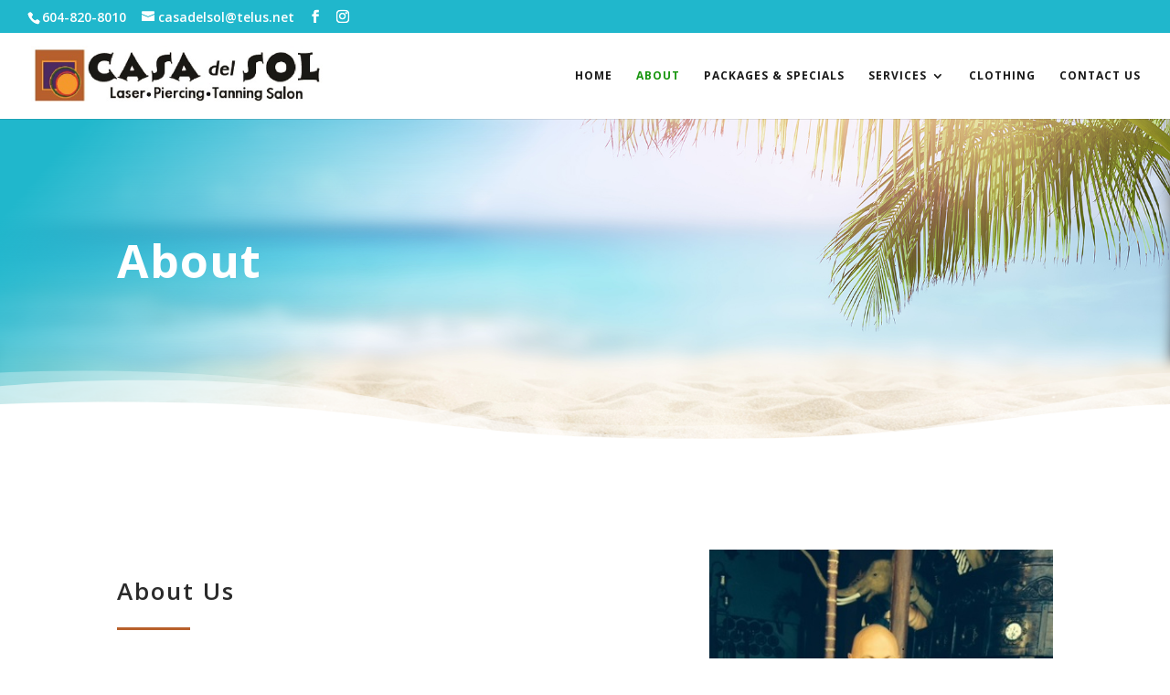

--- FILE ---
content_type: text/css; charset=utf-8
request_url: https://www.casadel.ca/wp-content/et-cache/156/et-core-unified-156.min.css?ver=1761092118
body_size: 297
content:
.ds-vertical-align{display:flex;flex-direction:column;justify-content:center}body,#top-header,#main-header{max-width:1850px;margin:0 auto}@media (max-width:1270px){#et_mobile_nav_menu{display:block}#top-menu{display:none}}@media all and (min-width:1100px) and (max-width:1405px){}@media all and (min-width:768px) and (max-width:980px){}@media only screen and (max-width:980px){#logo{height:100%!important;max-height:60%!important;width:auto;max-width:100%!important}}.entry-content hr{border:none;background-color:#b7602b;height:3px;max-width:80px;margin:20px 0px 20px 0px}